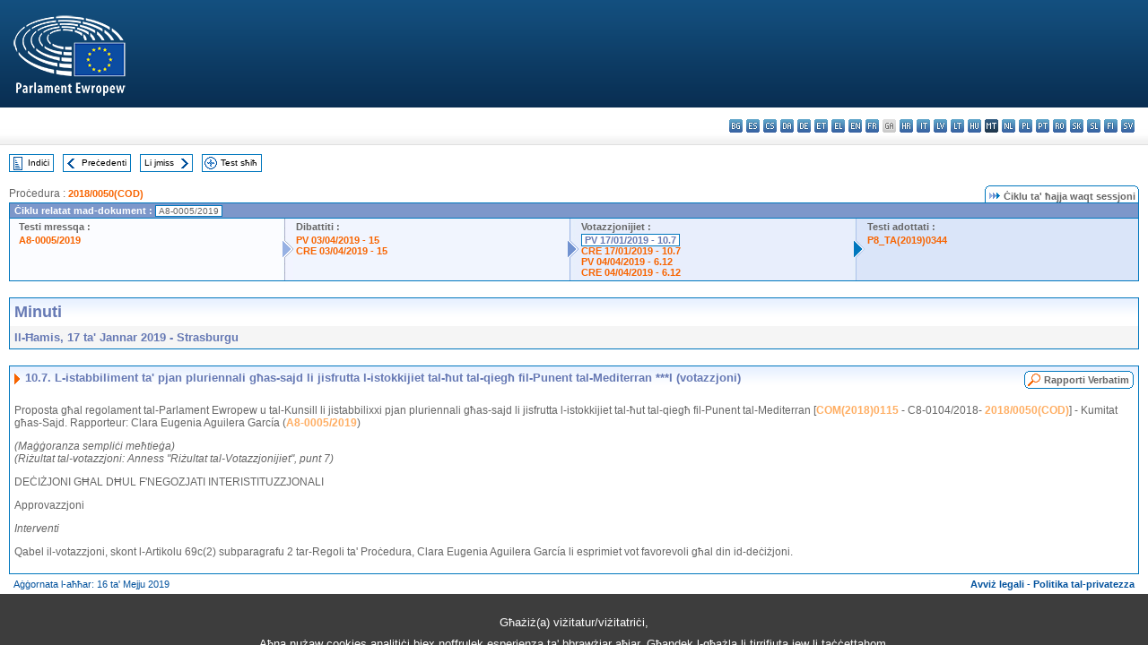

--- FILE ---
content_type: text/html; charset=UTF-8
request_url: https://www.europarl.europa.eu/doceo/document/PV-8-2019-01-17-ITM-010-07_MT.html
body_size: 1864
content:
<!DOCTYPE html>
<html lang="en">
<head>
    <meta charset="utf-8">
    <meta name="viewport" content="width=device-width, initial-scale=1">
    <title></title>
    <style>
        body {
            font-family: "Arial";
        }
    </style>
    <script type="text/javascript">
    window.awsWafCookieDomainList = [];
    window.gokuProps = {
"key":"AQIDAHjcYu/GjX+QlghicBgQ/[base64]",
          "iv":"D549FgB+hgAAA/Jf",
          "context":"xxOyKWcwkuwmDut9U5HTXTjN6YZYjWav2MICX51r50qn6qx9BjLskWE6CxNJ7J5HIO6eANqSnH+DUZJhiW9MVPPMnHZnyw1YAUNpudpdLbkJ46RnPuQsvLkg9c1vKJla5FEkFmFbCJGYk/zaRwq31iLqbH64u92ftO7mmHKenPG47pNwhCRZPvWvg0eMM1+hkw/[base64]"
};
    </script>
    <script src="https://e3c1b12827d4.5ce583ec.us-east-2.token.awswaf.com/e3c1b12827d4/d7f65e927fcd/f9998b2f6105/challenge.js"></script>
</head>
<body>
    <div id="challenge-container"></div>
    <script type="text/javascript">
        AwsWafIntegration.saveReferrer();
        AwsWafIntegration.checkForceRefresh().then((forceRefresh) => {
            if (forceRefresh) {
                AwsWafIntegration.forceRefreshToken().then(() => {
                    window.location.reload(true);
                });
            } else {
                AwsWafIntegration.getToken().then(() => {
                    window.location.reload(true);
                });
            }
        });
    </script>
    <noscript>
        <h1>JavaScript is disabled</h1>
        In order to continue, we need to verify that you're not a robot.
        This requires JavaScript. Enable JavaScript and then reload the page.
    </noscript>
</body>
</html>

--- FILE ---
content_type: text/html;charset=UTF-8
request_url: https://www.europarl.europa.eu/doceo/document/PV-8-2019-01-17-ITM-010-07_MT.html
body_size: 4110
content:
<!DOCTYPE html PUBLIC "-//W3C//DTD XHTML 1.0 Transitional//EN" "http://www.w3.org/TR/xhtml1/DTD/xhtml1-transitional.dtd">
<html xmlns="http://www.w3.org/1999/xhtml" xml:lang="mt" lang="mt"><head><meta http-equiv="Content-Type" content="text/html; charset=UTF-8" /><meta http-equiv="Content-Language" content="mt" />

<title>Minuti - L-istabbiliment ta' pjan pluriennali għas-sajd li jisfrutta l-istokkijiet tal-ħut tal-qiegħ fil-Punent tal-Mediterran ***I (votazzjoni) - Il-Ħamis, 17 ta' Jannar 2019</title><meta name="title" content="Minuti - L-istabbiliment ta' pjan pluriennali għas-sajd li jisfrutta l-istokkijiet tal-ħut tal-qiegħ fil-Punent tal-Mediterran ***I (votazzjoni) - Il-Ħamis, 17 ta' Jannar 2019" /><meta name="language" content="mt" />

<meta name="robots" content="index, follow, noodp, noydir, notranslate" /><meta name="copyright" content="© L-Unjoni Ewropea, 2019 – Sors: il-Parlament Ewropew" /><meta name="available" content="17-01-2019" /><meta name="sipade-leg" content="8" /><meta name="sipade-type" content="PV" /><meta property="og:title" content="Minuti - L-istabbiliment ta' pjan pluriennali għas-sajd li jisfrutta l-istokkijiet tal-ħut tal-qiegħ fil-Punent tal-Mediterran ***I (votazzjoni) - Il-Ħamis, 17 ta' Jannar 2019" /><meta property="og:image" content="https://www.europarl.europa.eu/website/common/img/icon/sharelogo_facebook.jpg" />

<link rel="canonical" href="https://www.europarl.europa.eu/doceo/document/PV-8-2019-01-17-ITM-010-07_MT.html" />

<link href="/doceo/data/css/style_common.css" rel="stylesheet" type="text/css" /><link href="/doceo/data/css/style_common_print.css" rel="stylesheet" type="text/css" /><link href="/doceo/data/css/style_sipade.css" rel="stylesheet" type="text/css" /><link href="/doceo/data/css/style_activities.css" rel="stylesheet" type="text/css" /><link href="/doceo/data/css/common_sides.css" type="text/css" rel="stylesheet" /><link href="/doceo/data/css/style_sipade_oj_sched.css" type="text/css" rel="stylesheet" />
<script src="/doceo/data/js/overlib.js" type="text/javascript"> </script>
<script src="/doceo/data/js/swap_images.js" type="text/javascript"> </script>
<script src="/doceo/data/js/sipade.js" type="text/javascript"> </script>
<script src="/doceo/data/js/jquery-1.4.4.js" type="text/javascript"> </script><script src="/doceo/data/js/selectPvVotSec.js" type="text/javascript"> </script>
<script src="/doceo/data/js/sipade-OJ-SYN.js" type="text/javascript"> </script><!--ATI analytics script--><script type="text/javascript" data-tracker-name="ATInternet" defer data-value="/website/webanalytics/ati-doceo.js" src="//www.europarl.europa.eu/website/privacy-policy/privacy-policy.js" ></script></head><body bgcolor="#FFFFFF"><div id="overDiv" style="position:absolute; visibility:hidden; z-index:1000;"> </div><a name="top"></a><table cellpadding="0" cellspacing="0" border="0" width="100%"><tr><td><div id="header_sides" class="new">
<a href="/portal/mt"><img alt="Go back to the Europarl portal" title="Go back to the Europarl portal" src="/doceo/data/img/EP_logo_neg_MT.png" /></a><h3 class="ep_hidden">Choisissez la langue de votre document :</h3><ul class="language_select">
            <li><a title="bg - български" class="bg on" href="/doceo/document/PV-8-2019-01-17-ITM-010-07_BG.html">bg - български</a></li>
            <li><a title="es - español" class="es on" href="/doceo/document/PV-8-2019-01-17-ITM-010-07_ES.html">es - español</a></li>
            <li><a title="cs - čeština" class="cs on" href="/doceo/document/PV-8-2019-01-17-ITM-010-07_CS.html">cs - čeština</a></li>
            <li><a title="da - dansk" class="da on" href="/doceo/document/PV-8-2019-01-17-ITM-010-07_DA.html">da - dansk</a></li>
            <li><a title="de - Deutsch" class="de on" href="/doceo/document/PV-8-2019-01-17-ITM-010-07_DE.html">de - Deutsch</a></li>
            <li><a title="et - eesti keel" class="et on" href="/doceo/document/PV-8-2019-01-17-ITM-010-07_ET.html">et - eesti keel</a></li>
            <li><a title="el - ελληνικά" class="el on" href="/doceo/document/PV-8-2019-01-17-ITM-010-07_EL.html">el - ελληνικά</a></li>
            <li><a title="en - English" class="en on" href="/doceo/document/PV-8-2019-01-17-ITM-010-07_EN.html">en - English</a></li>
            <li><a title="fr - français" class="fr on" href="/doceo/document/PV-8-2019-01-17-ITM-010-07_FR.html">fr - français</a></li>
            <li class="ga" title="ga - Gaeilge">ga - Gaeilge</li>
            <li><a title="hr - hrvatski" class="hr on" href="/doceo/document/PV-8-2019-01-17-ITM-010-07_HR.html">hr - hrvatski</a></li>
            <li><a title="it - italiano" class="it on" href="/doceo/document/PV-8-2019-01-17-ITM-010-07_IT.html">it - italiano</a></li>
            <li><a title="lv - latviešu valoda" class="lv on" href="/doceo/document/PV-8-2019-01-17-ITM-010-07_LV.html">lv - latviešu valoda</a></li>
            <li><a title="lt - lietuvių kalba" class="lt on" href="/doceo/document/PV-8-2019-01-17-ITM-010-07_LT.html">lt - lietuvių kalba</a></li>
            <li><a title="hu - magyar" class="hu on" href="/doceo/document/PV-8-2019-01-17-ITM-010-07_HU.html">hu - magyar</a></li>
            <li class="mt selected" title="mt - Malti">mt - Malti</li>
            <li><a title="nl - Nederlands" class="nl on" href="/doceo/document/PV-8-2019-01-17-ITM-010-07_NL.html">nl - Nederlands</a></li>
            <li><a title="pl - polski" class="pl on" href="/doceo/document/PV-8-2019-01-17-ITM-010-07_PL.html">pl - polski</a></li>
            <li><a title="pt - português" class="pt on" href="/doceo/document/PV-8-2019-01-17-ITM-010-07_PT.html">pt - português</a></li>
            <li><a title="ro - română" class="ro on" href="/doceo/document/PV-8-2019-01-17-ITM-010-07_RO.html">ro - română</a></li>
            <li><a title="sk - slovenčina" class="sk on" href="/doceo/document/PV-8-2019-01-17-ITM-010-07_SK.html">sk - slovenčina</a></li>
            <li><a title="sl - slovenščina" class="sl on" href="/doceo/document/PV-8-2019-01-17-ITM-010-07_SL.html">sl - slovenščina</a></li>
            <li><a title="fi - suomi" class="fi on" href="/doceo/document/PV-8-2019-01-17-ITM-010-07_FI.html">fi - suomi</a></li>
            <li><a title="sv - svenska" class="sv on" href="/doceo/document/PV-8-2019-01-17-ITM-010-07_SV.html">sv - svenska</a></li>
        </ul></div></td></tr><tr><td style="padding:10px;"><table width="100%" border="0" cellspacing="0" cellpadding="0"><tr><td><table border="0" align="left" cellpadding="0" cellspacing="0"><tr><td><table border="0" cellspacing="0" cellpadding="0" class="buttondocwin"><tr><td><a href="/doceo/document/PV-8-2019-01-17-TOC_MT.html"><img src="/doceo/data/img/navi_index.gif" width="16" height="16" border="0" align="absmiddle" alt="" /></a></td><td valign="middle"> <a href="/doceo/document/PV-8-2019-01-17-TOC_MT.html" title="Indiċi">Indiċi</a> </td></tr></table></td><td><img src="/doceo/data/img/spacer.gif" width="10" height="8" alt="" /></td><td><table border="0" cellspacing="0" cellpadding="0" class="buttondocwin"><tr><td><a href="/doceo/document/PV-8-2019-01-17-ITM-010-06_MT.html"><img src="/doceo/data/img/navi_previous.gif" width="16" height="16" border="0" align="absmiddle" alt="" /></a></td><td valign="middle"> <a href="/doceo/document/PV-8-2019-01-17-ITM-010-06_MT.html" title="Preċedenti">Preċedenti</a> </td></tr></table></td><td><img src="/doceo/data/img/spacer.gif" width="10" height="8" alt="" /></td><td><table border="0" cellspacing="0" cellpadding="0" class="buttondocwin"><tr><td valign="middle"> <a href="/doceo/document/PV-8-2019-01-17-ITM-010-08_MT.html" title="Li jmiss">Li jmiss</a> </td><td><a href="/doceo/document/PV-8-2019-01-17-ITM-010-08_MT.html"><img src="/doceo/data/img/navi_next.gif" width="16" height="16" border="0" align="absmiddle" alt="" /></a></td></tr></table></td><td><img src="/doceo/data/img/spacer.gif" width="10" height="8" alt="" /></td><td><table border="0" cellspacing="0" cellpadding="0" class="buttondocwin"><tr><td><a href="/doceo/document/PV-8-2019-01-17_MT.html"><img src="/doceo/data/img/navi_moredetails.gif" width="16" height="16" border="0" align="absmiddle" alt="" /></a></td><td valign="middle"> <a href="/doceo/document/PV-8-2019-01-17_MT.html" title="Test sħiħ">Test sħiħ</a> </td></tr></table></td><td><img src="/doceo/data/img/spacer.gif" width="10" height="8" alt="" /></td></tr><tr><td><img src="/doceo/data/img/spacer.gif" width="10" height="15" alt="" /></td></tr></table></td></tr></table><div xmlns:text="http://openoffice.org/2000/text" xmlns:xlink="http://www.w3.org/1999/xlink" xmlns:table="http://openoffice.org/2000/table" xmlns:fo="http://www.w3.org/1999/XSL/Format" xmlns:style="http://openoffice.org/2000/style" style="display:none" id="refhidden">PV-8-2019-01-17</div><div xmlns:text="http://openoffice.org/2000/text" xmlns:xlink="http://www.w3.org/1999/xlink" xmlns:table="http://openoffice.org/2000/table" xmlns:fo="http://www.w3.org/1999/XSL/Format" xmlns:style="http://openoffice.org/2000/style" style="display:none" id="lgNavhidden">MT</div><div xmlns:text="http://openoffice.org/2000/text" xmlns:xlink="http://www.w3.org/1999/xlink" xmlns:table="http://openoffice.org/2000/table" xmlns:fo="http://www.w3.org/1999/XSL/Format" xmlns:style="http://openoffice.org/2000/style" style="display:none" id="lgDochidden">MT</div><div xmlns:text="http://openoffice.org/2000/text" xmlns:xlink="http://www.w3.org/1999/xlink" xmlns:table="http://openoffice.org/2000/table" xmlns:fo="http://www.w3.org/1999/XSL/Format" xmlns:style="http://openoffice.org/2000/style" style="display:none" id="typeSourcehidden">iPlPv_Itm</div>
                <table border="0" cellpadding="0" cellspacing="0" width="100%"><tbody><tr><td align="left"><span class="contents">Proċedura : </span><a class="ring_ref_link" href="https://oeil.secure.europarl.europa.eu/oeil/popups/ficheprocedure.do?lang=en&amp;reference=2018/0050(COD)">2018/0050(COD)</a></td><td align="right"><table align="right" border="0" cellpadding="0" cellspacing="0"><tbody><tr><td><img src="/doceo/data/img/ring_tabs_left_doc_unselected.gif" height="19" width="4" alt="" /></td><td class="Tabs_doc_unselected"><img src="/doceo/data/img/ring_navi.gif" width="17" height="14" alt="" />Ċiklu ta' ħajja waqt sessjoni</td><td valign="middle"><img src="/doceo/data/img/ring_tabs_right_doc_unselected.gif" height="19" width="4" alt="" /></td></tr></tbody></table></td></tr></tbody></table><table class="doc_box_header" border="0" cellpadding="0" cellspacing="0" width="100%"><tbody><tr><td class="ring_multiple_bg" valign="top" colspan="7">Ċiklu relatat mad-dokument :
            <span class="ring_ref_selected_header">A8-0005/2019</span></td></tr><tr><td width="25%" valign="top" class="ring_step_bg1" nowrap="nowrap"><p class="ring_step_title">Testi mressqa :</p>
                        <a href="/doceo/document/A-8-2019-0005_MT.html" class="ring_ref_link">A8-0005/2019</a><br />
                    </td><td width="15" style="background-image:url(/doceo/data/img/ring_bg1.gif)"><img src="/doceo/data/img/ring_flech1.gif" height="22" width="13" border="0" alt="" /></td><td class="ring_step_bg2" valign="top" width="25%" nowrap="nowrap"><p class="ring_step_title">Dibattiti :</p>
                        <a href="/doceo/document/PV-8-2019-04-03-ITM-015_MT.html" class="ring_ref_link">PV 03/04/2019 - 15</a><br />
                        <a href="/doceo/document/CRE-8-2019-04-03-ITM-015_MT.html" class="ring_ref_link">CRE 03/04/2019 - 15</a><br />
                    </td><td width="15" style="background-image:url(/doceo/data/img/ring_bg2.gif)"><img src="/doceo/data/img/ring_flech2.gif" width="13" height="22" border="0" alt="" /></td><td class="ring_step_bg3" valign="top" width="25%" nowrap="nowrap"><p class="ring_step_title">Votazzjonijiet :</p>
                        <a class="ring_ref_selected">PV 17/01/2019 - 10.7</a><br />
                        <a href="/doceo/document/CRE-8-2019-01-17-ITM-010-07_MT.html" class="ring_ref_link">CRE 17/01/2019 - 10.7</a><br />
                        <a href="/doceo/document/PV-8-2019-04-04-ITM-006-12_MT.html" class="ring_ref_link">PV 04/04/2019 - 6.12</a><br />
                        <a href="/doceo/document/CRE-8-2019-04-04-ITM-006-12_MT.html" class="ring_ref_link">CRE 04/04/2019 - 6.12</a><br />
                    </td><td width="19" style="background-image:url(/doceo/data/img/ring_bg3.gif)"><img src="/doceo/data/img/ring_flech3.gif" height="22" width="13" border="0" alt="" /></td><td class="ring_step_bg4" valign="top" width="25%" nowrap="nowrap"><p class="ring_step_title">Testi adottati :</p>
                        <a href="/doceo/document/TA-8-2019-0344_MT.html" class="ring_ref_link">P8_TA(2019)0344</a><br />
                    </td></tr></tbody></table><br />
            

<table xmlns:text="http://openoffice.org/2000/text" xmlns:xlink="http://www.w3.org/1999/xlink" xmlns:table="http://openoffice.org/2000/table" xmlns:fo="http://www.w3.org/1999/XSL/Format" xmlns:style="http://openoffice.org/2000/style" width="100%" border="0" cellpadding="5" cellspacing="0" class="doc_box_header">
<tr><td align="left" valign="top" style="background-image:url(/doceo/data/img/gradient_blue.gif)" class="title_TA">Minuti</td><td align="right" valign="top" style="background-image:url(/doceo/data/img/gradient_blue.gif)"></td></tr>
<tr><td class="doc_title" align="left" valign="top" bgcolor="#F5F5F5">Il-Ħamis, 17 ta' Jannar 2019 - Strasburgu</td><td class="doc_title" align="right" valign="top" bgcolor="#F5F5F5"></td></tr></table><br xmlns:text="http://openoffice.org/2000/text" xmlns:xlink="http://www.w3.org/1999/xlink" xmlns:table="http://openoffice.org/2000/table" xmlns:fo="http://www.w3.org/1999/XSL/Format" xmlns:style="http://openoffice.org/2000/style" />


<table xmlns:text="http://openoffice.org/2000/text" xmlns:xlink="http://www.w3.org/1999/xlink" xmlns:table="http://openoffice.org/2000/table" xmlns:fo="http://www.w3.org/1999/XSL/Format" xmlns:style="http://openoffice.org/2000/style" width="100%" border="0" cellpadding="0" cellspacing="0" class="doc_box_header" style="padding-bottom:5px"><tr valign="top"><td>
<table width="100%" border="0" cellpadding="5" cellspacing="0">
<tr valign="top" style="padding-bottom:0px;padding-left:5px;padding-right:5px;padding-top:5px"><td align="left" style="background-image:url(/doceo/data/img/gradient_blue.gif)" class="doc_title"><img src="/doceo/data/img/arrow_title_doc.gif" width="8" height="14" border="0" align="absmiddle" alt="" /> 10.7. L-istabbiliment ta' pjan pluriennali għas-sajd li jisfrutta l-istokkijiet tal-ħut tal-qiegħ fil-Punent tal-Mediterran ***I (votazzjoni)</td><td style="background-image:url(/doceo/data/img/gradient_blue.gif)"><table align="right" cellpadding="0" cellspacing="0"><tr><td><a href="/doceo/document/CRE-8-2019-01-17-ITM-010-07_MT.html"><img src="/doceo/data/img/switch_pv_cre_left.gif" width="22" height="20" border="0" alt="" /></a></td><td class="switch_button_pv_cre"><a href="/doceo/document/CRE-8-2019-01-17-ITM-010-07_MT.html">Rapporti Verbatim</a></td><td><a href="/doceo/document/CRE-8-2019-01-17-ITM-010-07_MT.html"><img src="/doceo/data/img/switch_pv_cre_right.gif" width="5" height="20" border="0" alt="" /></a></td></tr></table></td></tr></table>
<p class="contents" style="margin-left:5px;margin-right:5px;">Proposta għal regolament tal-Parlament Ewropew u tal-Kunsill li jistabbilixxi pjan pluriennali għas-sajd li jisfrutta l-istokkijiet tal-ħut tal-qiegħ fil-Punent tal-Mediterran [<a href="https://eur-lex.europa.eu/smartapi/cgi/sga_doc?smartapi!celexplus!prod!DocNumber&amp;lg=MT&amp;type_doc=COMfinal&amp;an_doc=2018&amp;nu_doc=0115">COM(2018)0115</a> - C8-0104/2018- <a href="https://oeil.secure.europarl.europa.eu/oeil/popups/ficheprocedure.do?lang=en&amp;reference=2018/0050(COD)">2018/0050(COD)</a>] - Kumitat għas-Sajd. Rapporteur: Clara Eugenia Aguilera García  (<a href="/doceo/document/A-8-2019-0005_MT.html">A8-0005/2019</a>)</p>
<p class="contents" style="margin-left:5px;margin-right:5px;font-style:italic;">(Maġġoranza sempliċi meħtieġa)<br />(Riżultat tal-votazzjoni: Anness "Riżultat tal-Votazzjonijiet", punt 7)</p>
<p class="contents" style="margin-left:5px;margin-right:5px;font-style:normal;">DEĊIŻJONI GĦAL DĦUL F'NEGOZJATI INTERISTITUZZJONALI</p>
<p class="contents" style="margin-left:5px;margin-right:5px;font-style:normal;">Approvazzjoni</p>
<p class="contents" style="margin-left:5px;margin-right:5px;font-style:italic;">Interventi</p>
<p class="contents" style="margin-left:5px;margin-right:5px;font-style:normal;">Qabel il-votazzjoni, skont l-Artikolu 69c(2) subparagrafu 2 tar-Regoli ta' Proċedura, Clara Eugenia Aguilera García li esprimiet vot favorevoli għal din id-deċiżjoni.</p></td></tr></table><table width="100%" border="0" cellspacing="0" cellpadding="5"><tr class="footerdocwin"><td>Aġġornata l-aħħar: 16 ta' Mejju 2019</td><td align="right"><a target="_blank" href="/legal-notice/mt">Avviż legali</a> - <a target="_blank" href="/privacy-policy/mt">Politika tal-privatezza</a></td></tr></table></td></tr></table></body></html>